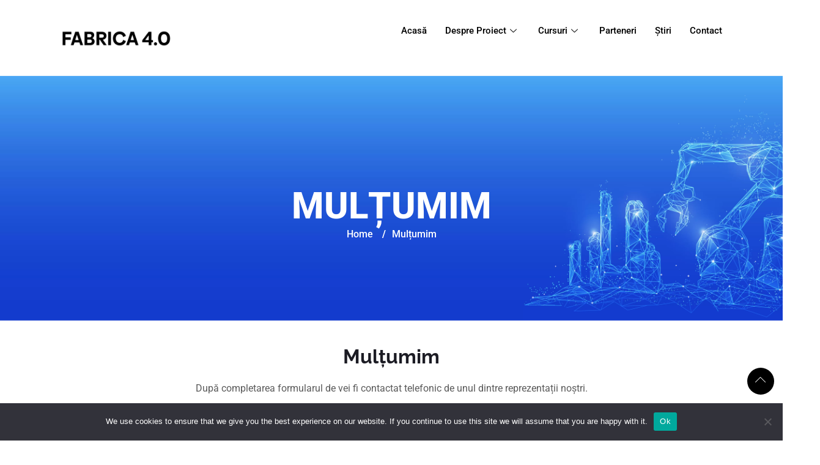

--- FILE ---
content_type: text/css
request_url: https://fabrica40.ro/wp-content/uploads/elementor/css/post-2455.css?ver=1768308903
body_size: -25
content:
.elementor-kit-2455{--e-global-color-primary:#6EC1E4;--e-global-color-secondary:#54595F;--e-global-color-text:#5A5A5A;--e-global-color-accent:#61CE70;--e-global-color-29694785:#7A7A7A;--e-global-color-5705af2e:#4054B2;--e-global-color-4ebca14d:#23A455;--e-global-color-60058d03:#000;--e-global-color-24f1e299:#FFF;--e-global-color-8c2c690:#00B3FF;--e-global-color-22a8333:#00B3FF75;--e-global-typography-primary-font-family:"Raleway";--e-global-typography-primary-font-weight:800;--e-global-typography-secondary-font-family:"Roboto";--e-global-typography-secondary-font-weight:700;--e-global-typography-text-font-family:"Roboto";--e-global-typography-text-font-weight:400;--e-global-typography-accent-font-family:"Roboto";--e-global-typography-accent-font-weight:500;}.elementor-section.elementor-section-boxed > .elementor-container{max-width:1140px;}.e-con{--container-max-width:1140px;}{}h1.entry-title{display:var(--page-title-display);}@media(max-width:1024px){.elementor-section.elementor-section-boxed > .elementor-container{max-width:1024px;}.e-con{--container-max-width:1024px;}}@media(max-width:767px){.elementor-section.elementor-section-boxed > .elementor-container{max-width:767px;}.e-con{--container-max-width:767px;}}

--- FILE ---
content_type: text/css
request_url: https://fabrica40.ro/wp-content/uploads/elementor/css/post-3170.css?ver=1768456544
body_size: -158
content:
.elementor-3170 .elementor-element.elementor-element-31d737a{margin-top:20px;margin-bottom:20px;overflow:visible;}.elementor-bc-flex-widget .elementor-3170 .elementor-element.elementor-element-1117175.elementor-column .elementor-widget-wrap{align-items:center;}.elementor-3170 .elementor-element.elementor-element-1117175.elementor-column.elementor-element[data-element_type="column"] > .elementor-widget-wrap.elementor-element-populated{align-content:center;align-items:center;}.elementor-3170 .elementor-element.elementor-element-1117175.elementor-column > .elementor-widget-wrap{justify-content:center;}.elementor-3170 .elementor-element.elementor-element-dfe9f74 .title-section-area{text-align:center;}.elementor-3170 .elementor-element.elementor-element-213fa7c{overflow:visible;}.elementor-3170 .elementor-element.elementor-element-9fbead9{--spacer-size:100px;}

--- FILE ---
content_type: text/css
request_url: https://fabrica40.ro/wp-content/uploads/elementor/css/post-3109.css?ver=1768308898
body_size: 428
content:
.elementor-3109 .elementor-element.elementor-element-08f33ef{overflow:visible;}.elementor-widget-image .widget-image-caption{color:var( --e-global-color-text );font-family:var( --e-global-typography-text-font-family ), Sans-serif;font-weight:var( --e-global-typography-text-font-weight );}.elementor-3109 .elementor-element.elementor-element-e29a757 .elementskit-menu-container{height:80px;border-radius:0px 0px 0px 0px;}.elementor-3109 .elementor-element.elementor-element-e29a757 .elementskit-navbar-nav > li > a{color:#000000;padding:0px 15px 0px 15px;}.elementor-3109 .elementor-element.elementor-element-e29a757 .elementskit-navbar-nav > li > a:hover{color:#707070;}.elementor-3109 .elementor-element.elementor-element-e29a757 .elementskit-navbar-nav > li > a:focus{color:#707070;}.elementor-3109 .elementor-element.elementor-element-e29a757 .elementskit-navbar-nav > li > a:active{color:#707070;}.elementor-3109 .elementor-element.elementor-element-e29a757 .elementskit-navbar-nav > li:hover > a{color:#707070;}.elementor-3109 .elementor-element.elementor-element-e29a757 .elementskit-navbar-nav > li:hover > a .elementskit-submenu-indicator{color:#707070;}.elementor-3109 .elementor-element.elementor-element-e29a757 .elementskit-navbar-nav > li > a:hover .elementskit-submenu-indicator{color:#707070;}.elementor-3109 .elementor-element.elementor-element-e29a757 .elementskit-navbar-nav > li > a:focus .elementskit-submenu-indicator{color:#707070;}.elementor-3109 .elementor-element.elementor-element-e29a757 .elementskit-navbar-nav > li > a:active .elementskit-submenu-indicator{color:#707070;}.elementor-3109 .elementor-element.elementor-element-e29a757 .elementskit-navbar-nav > li > a .elementskit-submenu-indicator{color:#101010;fill:#101010;}.elementor-3109 .elementor-element.elementor-element-e29a757 .elementskit-navbar-nav > li > a .ekit-submenu-indicator-icon{color:#101010;fill:#101010;}.elementor-3109 .elementor-element.elementor-element-e29a757 .elementskit-navbar-nav .elementskit-submenu-panel > li > a{padding:15px 15px 15px 15px;color:#000000;}.elementor-3109 .elementor-element.elementor-element-e29a757 .elementskit-navbar-nav .elementskit-submenu-panel > li > a:hover{color:#707070;}.elementor-3109 .elementor-element.elementor-element-e29a757 .elementskit-navbar-nav .elementskit-submenu-panel > li > a:focus{color:#707070;}.elementor-3109 .elementor-element.elementor-element-e29a757 .elementskit-navbar-nav .elementskit-submenu-panel > li > a:active{color:#707070;}.elementor-3109 .elementor-element.elementor-element-e29a757 .elementskit-navbar-nav .elementskit-submenu-panel > li:hover > a{color:#707070;}.elementor-3109 .elementor-element.elementor-element-e29a757 .elementskit-navbar-nav .elementskit-submenu-panel > li.current-menu-item > a{color:#707070 !important;}.elementor-3109 .elementor-element.elementor-element-e29a757 .elementskit-submenu-panel{padding:15px 0px 15px 0px;}.elementor-3109 .elementor-element.elementor-element-e29a757 .elementskit-navbar-nav .elementskit-submenu-panel{border-radius:0px 0px 0px 0px;min-width:220px;}.elementor-3109 .elementor-element.elementor-element-e29a757 .elementskit-menu-hamburger{float:right;}.elementor-3109 .elementor-element.elementor-element-e29a757 .elementskit-menu-hamburger .elementskit-menu-hamburger-icon{background-color:rgba(0, 0, 0, 0.5);}.elementor-3109 .elementor-element.elementor-element-e29a757 .elementskit-menu-hamburger > .ekit-menu-icon{color:rgba(0, 0, 0, 0.5);}.elementor-3109 .elementor-element.elementor-element-e29a757 .elementskit-menu-hamburger:hover .elementskit-menu-hamburger-icon{background-color:rgba(0, 0, 0, 0.5);}.elementor-3109 .elementor-element.elementor-element-e29a757 .elementskit-menu-hamburger:hover > .ekit-menu-icon{color:rgba(0, 0, 0, 0.5);}.elementor-3109 .elementor-element.elementor-element-e29a757 .elementskit-menu-close{color:rgba(51, 51, 51, 1);}.elementor-3109 .elementor-element.elementor-element-e29a757 .elementskit-menu-close:hover{color:rgba(0, 0, 0, 0.5);}@media(max-width:1024px){.elementor-bc-flex-widget .elementor-3109 .elementor-element.elementor-element-c2d1ca4.elementor-column .elementor-widget-wrap{align-items:center;}.elementor-3109 .elementor-element.elementor-element-c2d1ca4.elementor-column.elementor-element[data-element_type="column"] > .elementor-widget-wrap.elementor-element-populated{align-content:center;align-items:center;}.elementor-3109 .elementor-element.elementor-element-c2d1ca4.elementor-column > .elementor-widget-wrap{justify-content:center;}.elementor-3109 .elementor-element.elementor-element-e29a757 .elementskit-nav-identity-panel{padding:10px 0px 10px 0px;}.elementor-3109 .elementor-element.elementor-element-e29a757 .elementskit-menu-container{max-width:350px;border-radius:0px 0px 0px 0px;}.elementor-3109 .elementor-element.elementor-element-e29a757 .elementskit-navbar-nav > li > a{color:#000000;padding:10px 15px 10px 15px;}.elementor-3109 .elementor-element.elementor-element-e29a757 .elementskit-navbar-nav .elementskit-submenu-panel > li > a{padding:15px 15px 15px 15px;}.elementor-3109 .elementor-element.elementor-element-e29a757 .elementskit-navbar-nav .elementskit-submenu-panel{border-radius:0px 0px 0px 0px;}.elementor-3109 .elementor-element.elementor-element-e29a757 .elementskit-menu-hamburger{padding:8px 8px 8px 8px;width:45px;border-radius:3px;}.elementor-3109 .elementor-element.elementor-element-e29a757 .elementskit-menu-close{padding:8px 8px 8px 8px;margin:12px 12px 12px 12px;width:45px;border-radius:3px;}.elementor-3109 .elementor-element.elementor-element-e29a757 .elementskit-nav-logo > img{max-width:160px;max-height:60px;}.elementor-3109 .elementor-element.elementor-element-e29a757 .elementskit-nav-logo{margin:5px 0px 5px 0px;padding:5px 5px 5px 5px;}}@media(min-width:768px){.elementor-3109 .elementor-element.elementor-element-efaba5d{width:20.7%;}.elementor-3109 .elementor-element.elementor-element-c2d1ca4{width:78.965%;}}@media(max-width:1024px) and (min-width:768px){.elementor-3109 .elementor-element.elementor-element-efaba5d{width:30%;}.elementor-3109 .elementor-element.elementor-element-c2d1ca4{width:40%;}}@media(max-width:767px){.elementor-3109 .elementor-element.elementor-element-efaba5d{width:70%;}.elementor-3109 .elementor-element.elementor-element-c2d1ca4{width:30%;}.elementor-bc-flex-widget .elementor-3109 .elementor-element.elementor-element-c2d1ca4.elementor-column .elementor-widget-wrap{align-items:center;}.elementor-3109 .elementor-element.elementor-element-c2d1ca4.elementor-column.elementor-element[data-element_type="column"] > .elementor-widget-wrap.elementor-element-populated{align-content:center;align-items:center;}.elementor-3109 .elementor-element.elementor-element-c2d1ca4.elementor-column > .elementor-widget-wrap{justify-content:flex-start;}.elementor-3109 .elementor-element.elementor-element-e29a757 .elementskit-nav-logo > img{max-width:120px;max-height:50px;}}